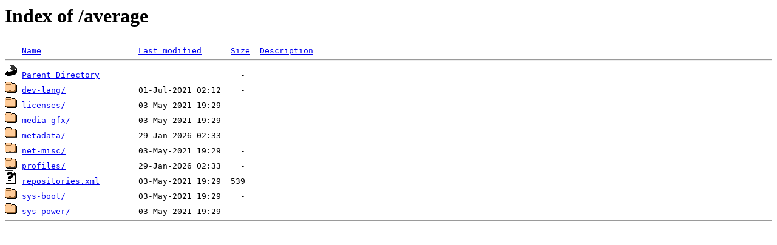

--- FILE ---
content_type: text/html;charset=ISO-8859-1
request_url: https://data.gpo.zugaina.org/average/
body_size: 1538
content:
<!DOCTYPE HTML PUBLIC "-//W3C//DTD HTML 3.2 Final//EN">
<html>
 <head>
  <title>Index of /average</title>
 </head>
 <body>
<h1>Index of /average</h1>
<pre><img src="/icons/blank.gif" alt="Icon "> <a href="?C=N;O=D">Name</a>                    <a href="?C=M;O=A">Last modified</a>      <a href="?C=S;O=A">Size</a>  <a href="?C=D;O=A">Description</a><hr><img src="/icons/back.gif" alt="[DIR]"> <a href="/">Parent Directory</a>                             -   
<img src="/icons/folder.gif" alt="[DIR]"> <a href="dev-lang/">dev-lang/</a>               01-Jul-2021 02:12    -   
<img src="/icons/folder.gif" alt="[DIR]"> <a href="licenses/">licenses/</a>               03-May-2021 19:29    -   
<img src="/icons/folder.gif" alt="[DIR]"> <a href="media-gfx/">media-gfx/</a>              03-May-2021 19:29    -   
<img src="/icons/folder.gif" alt="[DIR]"> <a href="metadata/">metadata/</a>               29-Jan-2026 02:33    -   
<img src="/icons/folder.gif" alt="[DIR]"> <a href="net-misc/">net-misc/</a>               03-May-2021 19:29    -   
<img src="/icons/folder.gif" alt="[DIR]"> <a href="profiles/">profiles/</a>               29-Jan-2026 02:33    -   
<img src="/icons/unknown.gif" alt="[   ]"> <a href="repositories.xml">repositories.xml</a>        03-May-2021 19:29  539   
<img src="/icons/folder.gif" alt="[DIR]"> <a href="sys-boot/">sys-boot/</a>               03-May-2021 19:29    -   
<img src="/icons/folder.gif" alt="[DIR]"> <a href="sys-power/">sys-power/</a>              03-May-2021 19:29    -   
<hr></pre>
</body></html>
